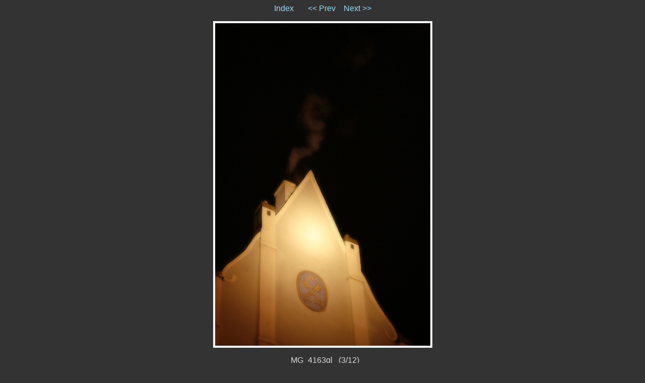

--- FILE ---
content_type: text/html
request_url: https://e-chmiel.pl/xmasypoz/3.html
body_size: 521
content:
<!DOCTYPE HTML PUBLIC "-//W3C//DTD HTML 4.01 Transitional//EN">

<HTML>
  <HEAD>
    <META http-equiv="Content-Type" content="text/html; charset=UTF-8">
    <META name="generator" content="igal2">
    <META name="viewport" content="width=device-width, initial-scale=1">
    <TITLE>_MG_4163gl</TITLE>
    <LINK rel="stylesheet" type="text/css" href="igal2.css">
    <LINK rel="contents" href="index.html">
    <LINK rel="next" href="4.html" title="_MG_4166gl">
    <LINK rel="previous" href="2.html" title="_MG_4141_2gl">
    <SCRIPT type="text/javascript" language="javascript" defer>
if (document.images)    {
Image1          = new Image();
Image1.src      = "_MG_4166gl.jpg";
}
function toggle(obj) {
var el = document.getElementById(obj);
el.style.display = (el.style.display != 'block' ? 'block' : 'none' );
}
    </SCRIPT>
  </HEAD>

  <BODY>
    <!-- Please note that the comments in ALL CAPS are the places where igal
         inserts the appropriate file names.  You may move them around (or
         remove them) to customize your slides at will.  To see how this
         works just compare the template file with a generated slide. -->

    <P class="center">
      <A href="index.html">Index</A> &nbsp; &nbsp; &nbsp;
      <A href="2.html" title="_MG_4141_2gl">&lt;&lt; Prev</A>&nbsp; &nbsp;
      <A href="4.html" title="_MG_4166gl">Next &gt;&gt;</A>
    </P>

    <DIV class="center">
      <TABLE bgcolor="#ffffff" cellspacing=0 cellpadding=4>
        <TR>
          <TD class="slide">
            <IMG src="_MG_4163gl.jpg" width=427 height=640 alt="_MG_4163gl" border=0>
          </TD>
        </TR>
      </TABLE>

      <P class="center">_MG_4163gl&nbsp;&nbsp;&nbsp;(3/12)</P>
      <!--EXIF-INFO-->
    </DIV>

    <P class="center">
      <A href="index.html">Index</A>&nbsp; &nbsp;
      <A href="2.html" title="_MG_4141_2gl">&lt;&lt; Prev</A>&nbsp;
      <A href="4.html" title="_MG_4166gl">Next &gt;&gt;</A>
    </P>

  </BODY>
</HTML>


--- FILE ---
content_type: text/css
request_url: https://e-chmiel.pl/xmasypoz/igal2.css
body_size: 48
content:
.center { 
  text-align: center;
}

.center table { 
  margin-left: auto;
  margin-right: auto;
  text-align: center;
}

body {
  font-family: verdana, sans-serif;
  color: #DDDDDD;
  background-color: #333333;
}

a:link {
  color: #95DDFF; text-decoration: none;
  background: transparent;
}

a:visited {
  color: #AAAAAA; text-decoration: none;
  background: transparent;
}

a:hover { 
  color: #BBDDFF; 
  text-decoration: none;
}

.small {
  font-size: 75%;
}

.large {
  font-size: 200%;
}

.tiled {
  background-color: #000000;
  padding: 0;
}

.thumb {
  background-color: black;
  text-align: center;
  vertical-align: middle;
}

.slide {
  background-color: white;
  text-align: center;
  vertical-align: middle;
}

#exifinfo { display: none; padding-top: 5px;}
#exifinfo > table, #exifinfo td {  border-collapse: collapse; border: 1px solid; }
